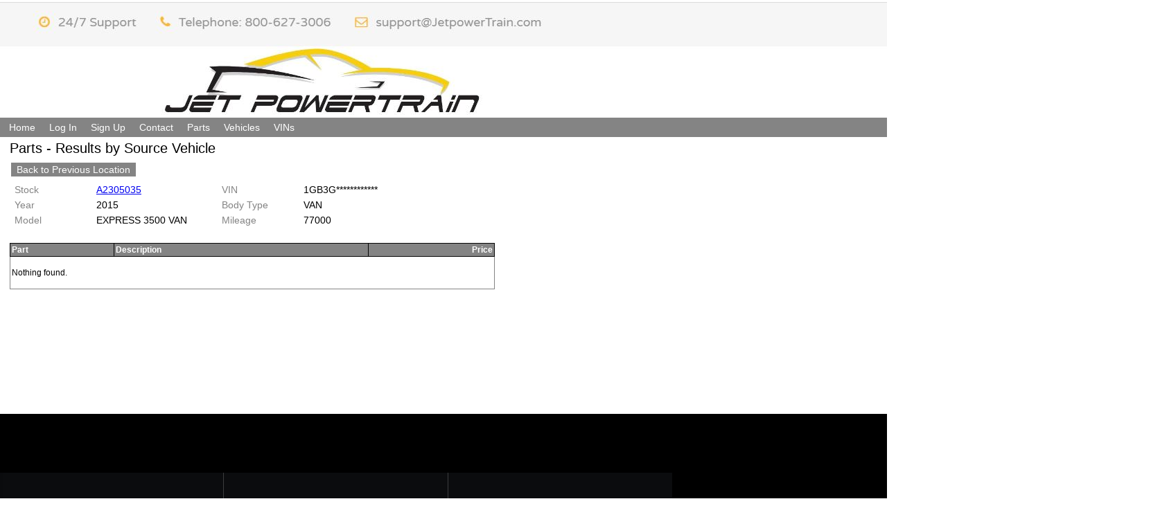

--- FILE ---
content_type: text/html; charset=utf-8
request_url: http://www.jetpowertrain.com/om/home/footerframe?isiframe=true&HideLayoutHeader=true
body_size: 3861
content:

<!DOCTYPE html>
<html>
<head>

    <meta charset="utf-8" />
    <meta name="viewport" content="width=device-width" />
    <link rel="stylesheet" href="https://use.fontawesome.com/releases/v5.8.1/css/all.css" integrity="sha384-50oBUHEmvpQ+1lW4y57PTFmhCaXp0ML5d60M1M7uH2+nqUivzIebhndOJK28anvf" crossorigin="anonymous">

    <script src="/om/bundles/modernizr?v=wBEWDufH_8Md-Pbioxomt90vm6tJN2Pyy9u9zHtWsPo1"></script>

    <script src="/om/bundles/jquery?v=kcg_iuaGE6L5rjhjN4ncHCuV5m6C8FyVZQdN4si4XqQ1"></script>

    <script src="https://ajax.aspnetcdn.com/ajax/jquery.validate/1.16.0/jquery.validate.min.js"></script>
    <script src="https://ajax.aspnetcdn.com/ajax/jquery.validation.unobtrusive/3.2.6/jquery.validate.unobtrusive.min.js"></script>
    <script src="https://ajax.aspnetcdn.com/ajax/jquery.ui/1.12.1/jquery-ui.min.js"></script>
    <script src="/om/Scripts/CustomMethods.js?8605860"></script>
    <title></title>
        <link rel="stylesheet" type="text/css" href="/css/vin.css">
    
    <script src="/om/bundles/bootstrap?v=3d0fNIYkZyZhjPnAaV6BNdFh0X38QAAD0VUcy8ywn5E1"></script>


    <link href="/om/Content/css?8605860" rel="stylesheet"/>

    <script src="https://ajax.aspnetcdn.com/ajax/jquery.validate/1.16.0/jquery.validate.min.js"></script>
    <script src="https://ajax.aspnetcdn.com/ajax/jquery.validation.unobtrusive/3.2.6/jquery.validate.unobtrusive.min.js"></script>
    <script src="/om/Scripts/slick.min.js"></script>
    <script src="/om/Scripts/app.js?8605860"></script>

    
    
    <link rel="stylesheet" type="text/css" href="/vtcsite.css">
    <link rel="stylesheet" href="/om/Scripts/GDPR_Plugin/glowCookies.css" />
    <script src="/om/Scripts/GDPR_Plugin/glowCookies.js"></script>
    <style>

                /* ===== Container ===== */
.hambNav { position: relative; z-index: 9999; }
.hambHint { color: #fff; padding-left: 10px; font-size: 14px; }

/* ===== Toggle wrapper (same as example) ===== */
.menuToggle {
  display: block;
  position: relative;
  top: 0;
  left: 0;
  padding: 10px;
  user-select: none;
}

/* ===== Checkbox sits on top (click receiver) ===== */
.menuToggle .menuCheckbox {
  display: block;
  width: 44px;
  height: 36px;
  position: absolute;
  top: 6px;
  left: 6px;
  cursor: pointer;
  opacity: 0;         /* hidden but clickable */
  z-index: 3;
}

/* ===== The hamburger lines ===== */
.menuToggle span {
  display: block;
  width: 33px;
  height: 4px;
  margin-bottom: 6px;
  position: relative;
  background: #000;
  border-radius: 3px;
  z-index: 2;
  transform-origin: 4px 0px;
  transition: transform 0.3s ease, opacity 0.2s ease, background 0.3s ease;
}

/* ===== The menu panel ===== */
.menuPanel {
  position: absolute;
  width: 280px;
  margin: 0;
  padding: 60px 0 12px 0;
  left: 0;
  top: 0;
  background: #111;
  list-style-type: none;

  transform: translate(-110%, 0);
  transition: transform 0.35s ease;
  border-radius: 10px;
  box-shadow: 0 10px 30px rgba(0,0,0,0.4);
  overflow: hidden;
}

/* menu items */
.menuPanel a { text-decoration: none; color: #fff; display: block; }
.menuPanel li {
  padding: 12px 16px;
  border-bottom: 1px solid rgba(255,255,255,0.08);
}
.menuPanel li:hover { background: rgba(255,255,255,0.08); }

/* ===== Checkbox checked => open menu ===== */
.menuToggle .menuCheckbox:checked ~ .menuPanel {
  transform: none;
}

/* ===== Animate hamburger into X when open ===== */
.menuToggle .menuCheckbox:checked ~ span {
  transform: rotate(45deg) translate(2px, -1px);
}
.menuToggle .menuCheckbox:checked ~ span:nth-last-child(2) {
  opacity: 0;
  transform: rotate(0) scale(0.2, 0.2);
}
.menuToggle .menuCheckbox:checked ~ span:nth-last-child(1) {
  transform: rotate(-45deg) translate(0, -1px);
}

 .hambNav {
  position: relative;
  z-index: 99999;
}
.menuToggle span {
  width: 36px;
  height: 5px;
}
.menuToggle {
  padding: 14px;
}
/* ===== Responsive Header Image ===== */
.header-image,
.hero-image,
.page-header img {
   max-width: 960px;
    height: auto;
    
    display: block;
}

/* Mobile optimization */
@media (max-width: 768px) {
    .header-image,
    .hero-image,
    .page-header img {
        max-width: 768px;
        height: auto;
           /* control height on mobile */
        object-fit: cover;    /* crop nicely */
        border-radius: 0;
    }
}


    </style>

</head>
<body>

    
    



            <table border="0" width="970" cellspacing="0" cellpadding="0" id="tdHomePage">
                <tr class="trrow">
                    <td colspan="2">
                        <img alt="" border="0" src="/header-jetpower.png" class="header-image"/>
                    </td>
                </tr>



        <nav role="navigation" class="hambNav">
            <div id="menuToggle_10039" class="menuToggle">
                <!-- hidden checkbox (same pattern as your example) -->
                <input type="checkbox" id="chk_10039" class="menuCheckbox" />
                <!-- hamburger lines -->
                <span></span>
                <span></span>
                <span></span>
                <!-- the menu -->
                <ul id="menu_10039" class="menuPanel">
                    <a href="http://www.jetpowertrain.com" target="_top"><li>Home</li></a>
                                <a href="/om/fl/logout.asp"><li>Log Out</li></a>
                                <a href="/om/fa/"><li>Account</li></a>
                        <a href="/om/fc/"><li>Contact</li></a>
                            <a href="/om/fp/"><li>Parts</li></a>
                            <a href="/om/fvn/"><li>Vehicles</li></a>
                            <a href="/om/fv/"><li>VINs</li></a>
                                <a href="/om/fq/"><li>Quotes</li></a>
                                <a href="/om/fq/create.asp"><li>Get Quote</li></a>
                                <a href="/om/cart/" target="_parent"><li>Cart</li></a>
                </ul>
            </div>
            <span class="hambHint" style="color:#000;">Click on Menu</span>
        </nav>
            <script>
document.addEventListener('click', function(e){
  var nav = e.target.closest('.hambNav');
  if(!nav) return;

  // if a link inside menu clicked, uncheck
  if(e.target.closest('a')) {
    var cb = nav.querySelector('.menuCheckbox');
    if(cb) cb.checked = false;
  }
});
            </script>


            <tr valign="top" height="400" class="trrow trContent">
                <td width="10">
                    &nbsp;
                </td>
                <td width="960">
                    <div class="pagetitle">
                        
                    </div>
                    <div class="container body-content">
                        

<iframe src="/om/info/PageLog?url=http://www.jetpowertrain.com/om/fp/stock.asp?s=A2305035&amp;cid=10039" frameborder="0" width="0" height="0"></iframe>

                    </div>
                </td>
            </tr>

            <tr class=" tfooter">
                <td colspan="2">
                    <div class="footer">

<footer class="primary-footer bg-footerBg-opaque">
    <div class="top-links-box">
        <div class="container">
            <div class="row">
                <div class="col-12 col-md-6 col-lg-4">
                    <h5 class="box-title text-uppercase">Contact Us</h5>
                    <ul class="list-unstyled address-list">
                        <li>
                            <img src="/om/img/icons/map-marker.svg" alt="" />
                            <p>
                                JET Powertrain

                                    <br>41835 Hwy 30
                                
                                <br>Cozad, NE 69130
                            </p>
                        </li>

                            <li>
                                <img src="/om/img/icons/envelope.svg" alt="" />
                                <p><a href="/cdn-cgi/l/email-protection" class="__cf_email__" data-cfemail="6903061a0a0c051007470108070d01290a0613080d1d0c0547070c1d">[email&#160;protected]</a></p>
                            </li>
                        
                        <li>
                            <img src="/om/img/icons/mobile.svg" alt="" />
                            <p style="width:100%">Office Phone 8336102679</p>


                        </li>
                        <li>
                            <img src="/om/img/icons/mobile.svg" alt="" />

                            <p style="width:100%">Sales Phone 8336102679</p>

                        </li>
                        <li>
                            <img src="/om/img/icons/mobile.svg" alt="" />

                            <p style="width:100%">FAX No Fax</p>
                        </li>
                    </ul>
                </div>
                <div class="col-12 col-md-6 col-lg-4">
                    <h5 class="box-title text-uppercase">Find it Fast</h5>
                    <ul class="list-unstyled link-list">
                        <li>
                            <a href="/om/Info/LatestVehicles" target="_parent">New Vehicles</a>
                        </li>
                        <li>
                            <a href="/om/info/ContactUS" target="_parent">Contact Us</a>
                        </li>
                        <li>
                            <a href="/om/fso/" target="_parent"> Sell Us Your Car</a>
                        </li>
                                            </ul>
                </div>
                <div class="col-12 col-md-6 col-lg-4">
                    <h5 class="box-title text-uppercase">Quick Links</h5>
                    <ul class="list-unstyled link-list">
                        
                        
                        <li>
                            <a href="/om/fp/termofuse.asp" target="_parent">Terms &amp; Condition Of Use</a>
                        </li>
                            
                                <li>
                                    <a href="javascript:void(0)">About Us</a>
                                </li>
                            
                        <li>
                            <a target="_blank" href="/om/fcs/default.asp">Cut Lines</a>
                        </li>

                            <li>
                                <a href="/om/fa/" target="_parent">My Account</a>
                            </li>                                            </ul>
                </div>
                
            </div>
        </div>
    </div>
    
    <div class="bottom-links-box">
        <div class="container">
            <div class="bottom-links-box-inner d-flex flex-wrap">
                <ul class="list-unstyled d-flex links-list flex-wrap">
                    <li>
                        JET Powertrain &nbsp;or its affiliates  &nbsp;&nbsp;
                    </li>
                    <li>
                        &nbsp;&nbsp;<i>Copyright &copy; 2026</i>&nbsp;&nbsp;
                    </li>
                    <li>
                        <a target="_blank" href="/om/fp/privacypolicy.asp">Privacy Policy</a>
                    </li>
                    <li>
                        <a target="_blank" href="/om/fp/termofuse.asp">Term of Use</a>
                    </li>
                    <li>
                        <a target="_blank" href="/om/fc/">Contact Us</a>
                    </li>
                    <li>
                        <a target="_blank" href="/om/fp/cutlines.asp">Cut Lines</a>
                    </li>
                    <li>
                        <a target="_blank" href="/om/fp/damagelocator.asp">Damage Locator</a>
                    </li>
                </ul>
            </div>
        </div>
    </div>
</footer>
<style>
    div.footer {
        padding: 0px !important;
    }
</style>

<iframe src="/om/info/PageLog?url=http://www.jetpowertrain.com/om/fp/stock.asp?s=A2305035&amp;cid=10039" frameborder="0" width="0" height="0"></iframe>

                    </div>
                </td>
            </tr>
        </table>


    
        <script data-cfasync="false" src="/cdn-cgi/scripts/5c5dd728/cloudflare-static/email-decode.min.js"></script><script>

            $('.trrow').hide();
        </script>
        <script>
        $(function () {
            //    alert(location.pathname)
            //$('.navbar-nav a[href^="/' + location.pathname.split("/")[0] + '"]').parent().addClass('active');
        });
    </script>
        <script type="text/javascript">

        glowCookies.start('en', {
            style: 1, // 1, 2, 3
            hideAfterClick: true,
            policyLink: '/om/fp/privacypolicy.asp'
        });

    </script>
<script defer src="https://static.cloudflareinsights.com/beacon.min.js/vcd15cbe7772f49c399c6a5babf22c1241717689176015" integrity="sha512-ZpsOmlRQV6y907TI0dKBHq9Md29nnaEIPlkf84rnaERnq6zvWvPUqr2ft8M1aS28oN72PdrCzSjY4U6VaAw1EQ==" data-cf-beacon='{"version":"2024.11.0","token":"5efde12666114d29b6622b77fc0bee90","r":1,"server_timing":{"name":{"cfCacheStatus":true,"cfEdge":true,"cfExtPri":true,"cfL4":true,"cfOrigin":true,"cfSpeedBrain":true},"location_startswith":null}}' crossorigin="anonymous"></script>
</body>
</html>


--- FILE ---
content_type: text/html; charset=utf-8
request_url: http://www.jetpowertrain.com/om/info/OnPageHelp
body_size: 3362
content:



<link href="/om/Scripts/Filer_Upload_Plugin/jquery.filer.css" rel="stylesheet">
<link href="/om/Scripts/Filer_Upload_Plugin/themes/jquery.filer-dragdropbox-theme.css"
      rel="stylesheet">
<script src="/om/Scripts/Filer_Upload_Plugin/jquery.filer.min.js"
        type="text/javascript">
</script>


<style>
    .ui-widget {
        font-family: "Montserrat", sans-serif;
        font-size: 0.9em;
    }

    .ui-front {
        z-index: 22674829999;
    }

    #DivPopUpPFNotification .help-block {
        color: #dc3545 !important;
    }

    a.help-block:hover, a.help-block :focus {
        color: #a71d2a !important;
    }
</style>
<form Area="Info" action="/om/info/OnPageHelp" enctype="multipart/form-data" id="frmOnPageHelp" method="post"><input id="Tag" name="Tag" type="hidden" value="ENotifyModeContactForm" /><input id="YardID" name="YardID" type="hidden" value="10039" />        <div class="form-group">
            <!-- <div class="col-sm-12 row">
                 Enter Your Information so We can Contact You Back
             </div>-->

            <div class="col-sm-12 row">

                <div class="col-md-4">
                    Enter Name (Required)
                </div>
                <div class="col-md-8">
                    <input class="form-control text-box single-line" id="Name" maxlength="60" name="Name" type="text" value="" />
                    


                </div>

            </div>
            <div class="col-sm-12 row">

                <div class="col-md-4">
                    Enter Email  (Required)
                </div><div class="col-md-8">
                    <input class="form-control text-box single-line" id="Email" maxlength="80" name="Email" type="email" value="" />
                    

                    <div id="loadingOnPageHelp" style="float:right;padding-right:100px; display:none;"> <img alt="loading" src="/om/Content/ajaxloader.gif" /></div>
                </div>

            </div>
            <div class="col-sm-12 row">

                <div class="col-md-4">
                    Enter Cell Phone (Required)
                </div><div class="col-md-8">
                    <input class="form-control text-box single-line" id="Phone" maxlength="15" name="Phone" type="text" value="" />
                    


                </div>

            </div>
            <div class="col-sm-12 row">

                <div class="col-md-4">
                    Enter Your Make, Year, and Model
                </div><div class="col-md-8">
                    <input class="form-control text-box single-line" id="YMM" maxlength="50" name="YMM" type="text" value="" />
                    





                </div>

            </div>
            <div class="col-sm-12 row">

                <div class="col-md-4">
                    Enter Your Vin (It is very Helpful)
                </div><div class="col-md-8">

                    <input class="form-control text-box single-line" id="VIN" maxlength="50" name="VIN" type="text" value="" />
                    




                </div>

            </div>
            <div class="col-sm-12 row">

                <div class="col-md-4">
                    What Part Do You need? (Required)
                </div><div class="col-md-8">
                    <input class="form-control text-box single-line" id="Body" maxlength="250" name="Body" rows="3" type="text" value="" />
                    



                </div>

            </div>
            <div class="col-sm-12 row">

                <div class="col-md-4">
                    Attach any file Describing Your repair into the box below
                </div><div class="col-md-8">
                    <input htmlAttributes="{ class = form-control, rows = 3 }" id="FileUpload" name="FileUpload" type="file" value="" />


                </div>

            </div>

            <div class="col-sm-12 row ">
                <p>
                    <img id="secure_code" src="/om/home/ShowCaptchaImage" /><a href="javascript:void(0)" style="margin-left:5px ; margin-bottom:10px; width:30px; position:absolute; height:20px; " onclick="javascript:RefreshCaptha(); return false;"><span class="fas fa-sync    fa-align-center " aria-hidden="true"></span></a>
                    <br /> Please enter the string so we know you are not robot.
                <p><input id="CaptchaText" name="CaptchaText" type="text" value="" /></p><input id="SpamProtectionTimeStamp" name="SpamProtectionTimeStamp" type="hidden" value="1769454858" /> <p>

<input id="CreateAccountOnPage" name="CreateAccountOnPage" type="checkbox" value="true" /><input name="CreateAccountOnPage" type="hidden" value="false" /> Create Account With Us To Keep Updated and Get Discounts                                    </p> <button id="btnSubmit" name="btnSubmit" type="button" class="ui-button ui-corner-all ui-widget" value="Get Help!">Get Help!</button><button type="button" onclick=" $('#DivPopUpPFNotification').dialog('close'); return false;" class="ui-button ui-corner-all ui-widget" value="Cancel">Cancel</button>
                </p>

            </div>

            <b>Contact Form Disclosure:</b><br />
            <p>
                By clicking ‘Submit’ Get Help, I agree to receive recurring informational SMS, MMS, or Email messages from JET Powertrain. Message frequency may vary. Message & data rates may apply. Reply STOP to opt-out of further messaging. Reply HELP for more information. No mobile information will be shared with third parties/affiliates for marketing/promotional purposes, see our Privacy Policy.
            </p>
        </div>
</form>

<script>


    $('#Name').val("");
    $('#Email').val("");
    $('#Phone').val("");
    $('#YMM').val(""+" "+""+" "+"");

    $(document).ready(function(){

        $('#FileUpload').filer({
            showThumbs: true,
            addMore: false,
            allowDuplicates: false,
            limit: 1,
            maxSize: 30,
            extensions: ["jpg", "png", "gif", "doc", "docx", "jpeg", "xls", "xlsx", "tab", "txt", "csv"]
        ,
            captions: {
                button: "Browse File",
                feedback: "Browse any Image or File",
                feedback2: "Following file is selected",
                drop: "Drop file here to Upload",
                removeConfirmation: "Are you sure you want to remove this file?",
                errors: {
                    filesLimit: "Only {{fi-limit}} files are allowed to be uploaded.",
                    filesType: "Only Images/Files are allowed to be uploaded.",
                    filesSize: "{{fi-name}} is too large! Please upload file up to {{fi-fileMaxSize}} MB.",
                    filesSizeAll: "Files you've choosed are too large! Please upload files up to {{fi-maxSize}} MB.",
                    folderUpload: "You are not allowed to upload folders."
                }
            }

        }  );

    });

    function RefreshCaptha() {

        $('#loadingOnPageHelp').show();
        var MathRandom = Math.random();
        $('#secure_code').attr('src', "/om/home/ShowCaptchaImage?ver=" + MathRandom  );
        $('#loadingOnPageHelp').hide();
    }
    $("#btnSubmit").click(function (e) {
        e.preventDefault();

        if ($('#frmOnPageHelp').valid()) {


            var fileUpload = $('#FileUpload').get(0);
            var file=fileUpload.files[0];
            var pageObject = { Name: $('#Name').val(), YMM: $('#YMM').val(), VIN: $('#VIN').val(), Email: $('#Email').val(), Phone: $('#Phone').val(), Body: $('#Body').val(), YardID: '10039', eventQueryString: "ENotifyModeOnPageHelp"  };
            var fileData=new FormData();
            fileData.append("CaptchaText", $('#CaptchaText').val())
            //fileData.append("contactUsViewModel", pageObject)
            fileData.append("Name", $('#Name').val())
            fileData.append("YMM", $('#YMM').val())
            fileData.append("VIN", $('#VIN').val())
            fileData.append("Email", $('#Email').val())
            fileData.append("Phone", $('#Phone').val())
            fileData.append("Body", $('#Body').val())
            fileData.append("YardID", '10039')
            fileData.append("eventQueryString", "ENotifyModeOnPageHelp")
            fileData.append("fileUpload", file)
            $('#loadingOnPageHelp').show();


            $.ajax({
                url: "/om/info/OnPageHelp",
                method: "POST",
                data: fileData,
                contentType: false,
                processData:false,
                success: function (data) {
                    $('#loadingOnPageHelp').hide();
                    alert(data);

                    if (data.indexOf("CAPTCHA verification failed") < 0) {


                        $('#CaptchaText').val("")
                        $("#DivPopUpPFNotification").dialog("close");

                        if ($('#CreateAccountOnPage').is(':checked')) {
                            var url = '/om/fl/signup.asp?PopupLoad=true&email=' + $('#Email').val() + "&Phone=" + $('#Phone').val() + "&Name=" + $('#Name').val();

                            window.top.location.href = url;
                        }
                        $('#Name').val("")
                        $('#Email').val("")
                        $('#Phone').val("")
                        $('#Body').val("")

                        //  ;


                    }
                },
                error: function (err) {
                    $('#loadingOnPageHelp').hide();
                    console.log(err)
                    alert("Error in Submission" + err);
                }
            });
        }
    })
    function SubmitOnPageHelp() {




    }

    $('#frmOnPageHelp').validate({
        errorClass: 'help-block animation-slideDown', // You can change the animation class for a different entrance animation - check animations page
        errorElement: 'div',
        errorPlacement: function (error, e) {
            e.parents('.form-group > div').append(error);
        },
        highlight: function (e) {

            $(e).closest('.form-group').removeClass('has-success has-error').addClass('has-error');
            $(e).closest('.help-block').remove();
        },
        success: function (e) {
            e.closest('.form-group').removeClass('has-success has-error');
            e.closest('.help-block').remove();
        },
        rules: {
            'Email': {
                required: true,
                email: true, maxlength: 80, minlength: 15
            },

            'Phone': {
                required: true,
                minlength: 6, maxlength: 15
            },

            'Name': {
                required: true, maxlength: 60

            },
            'Body': { required: true, maxlength: 250, minlength: 5 }
        },
        messages: {
            'Email': {
                required: 'Please enter valid Email',
                minlength: 'Phone must be at least 15 characters long',
                maxlength: 'Phone must be at most 80 characters long',
            },
            'Phone': {
                required: 'Please provide a Cell Phone',
                minlength: 'Phone must be at least 6 characters long',
                maxlength: 'Phone must be at most 15 characters long'
            },

            'Name': {
                required: 'Please provide a Name',
                minlength: 'Name must be at least 6 characters long',
                maxlength: 'Name must be at most 60 characters long'
            },
            'Body': {
                required: 'Please provide Part Description', minlength: 'Part Description must be at least 5 characters long',
                maxlength: 'Description must be at most 250 characters long'
            }
        }



    });
</script>



--- FILE ---
content_type: text/html; charset=utf-8
request_url: http://www.jetpowertrain.com/om/info/PageLog?url=http://www.jetpowertrain.com/om/fp/stock.asp?s=A2305035&cid=10039
body_size: 134
content:
PageInfoSaved->http://www.jetpowertrain.com/om/home/footerframe?isiframe=true&HideLayoutHeader=true

--- FILE ---
content_type: text/css
request_url: http://www.jetpowertrain.com/css/vin.css
body_size: 1286
content:
/*  Main body class  */
/*  Used in RM2, Front, Group  */
body.body {
	margin: 0;
	padding: 0;
        -webkit-text-size-adjust: 100%;
}


/*  Blocks out a space for the header that includes  */
/*  header image, page title, and vin form  */
/*  Used in RM2 ONLY!!!  */
div.header {
}


/*  Spot for page logo graphic  */
/*  Used in RM2 ONLY!!! (header images handled differently in Front and Group)  */
div.pagelogo {
}


/*  Sets up spot for page title text  */
/*  Used in RM2, Front, Group (used in different ways)  */
div.pagetitle {
	padding:5px 0px;
	font-family: arial;
	font-size:20px;
	color:#000;
}


/*  Sets up spot for page vin form  */
/*  Used in RM2 ONLY!!!  */
div.headervinform {
}


/*  Blocks out a space for the footer  */
/*  Used in RM2, Front, Group (used in different ways)  */
div.footer {
	/*padding:4px 10px;*/
	font-family: arial;
	font-size:12px;
	color:#ffffff;
	background-color:#848484;
}


/*  Controls hyperlinks inside the footer  */
/*  Used in RM2, Front, Group  */
div.footer a {
color:#ffffff;
}
div.footer {

padding:0px !important;
}

/*  Main app navigation area  */
/*  Used in RM2, Front, Group  */
div.emainnav {
	background-color:#848484;
	padding:5px 5px;
}


/*  Main app navigation list stuff  */
/*  Used in RM2, Front, Group  */
ul.emainnav {
list-style-type:none;
margin:0px;
padding:0px;
}


/*  Main app navigation list stuff  */
/*  Used in RM2, Front, Group  */
ul.emainnav li {
font-family: arial;
font-size:14px;
display:inline;
padding:0px 8px;
background-color:#848484;
}


/*  Main app navigation list stuff  */
/*  Used in RM2, Front, Group  */
ul.emainnav a {
text-decoration: none;
color:#ffffff;
}


/*  Main app navigation list stuff  */
/*  Used in RM2, Front, Group  */
ul.emainnav a:hover {
text-decoration: none;
opacity: 0.7;
}


/*  Main app sub-navigation area  */
/*  Used in RM2 ONLY!!!  */
div.esubnav {
}


/*  Main app sub-navigation list stuff  */
/*  Used in RM2 ONLY!!!  */
ul.esubnav {
}


/*  Main app sub-navigation list stuff  */
/*  Used in RM2 ONLY!!!  */
ul.esubnav li {
}


/*  Main app sub-navigation list stuff  */
/*  Used in RM2 ONLY!!!  */
ul.esubnav a {
}


/*  Main app sub-navigation list stuff  */
/*  Used in RM2 ONLY!!!  */
ul.esubnav a:hover {
}


/*  Page-level menu list stuff  */
/*  Used in RM2, Front, Group  */
ul.pagemenu {
list-style-type:none;
margin:5px 0px;
padding:0px;
}


/*  Page-level menu list stuff  */
/*  Used in RM2, Front, Group  */
ul.pagemenu li {
font-family: arial;
font-size:14px;
display:inline;
padding:2px 8px;
margin:0px 2px;
background-color:#848484;
}


/*  Page-level menu list stuff  */
/*  Used in RM2, Front, Group  */
ul.pagemenu a {
text-decoration: none;
color:#ffffff;
}


/*  Page-level menu list stuff  */
/*  Used in RM2, Front, Group  */
ul.pagemenu a:hover {
text-decoration: none;
opacity: 0.7;
}


/*  For random text outside of any other construct  */
/*  Used in RM2, Front, Group  */
div.standardtext {
	font-family: arial;
	font-size:14px;
}


/*  Use for handler success messages  */
/*  Used in RM2, Front, Group  */
div.handlersuccess {
	font-family: arial;
	font-size:12px;
	color:#009933;
}


/*  Use for handler success messages  */
/*  Used in RM2, Front, Group  */
div.handlersuccess a {
}


/*  Use for handler fail messages  */
/*  Used in RM2, Front, Group  */
div.handlerfailure {
	font-family: arial;
	font-size:12px;
	color:#ff0000;
}


/*  Use for handler fail messages  */
/*  Used in RM2, Front, Group  */
div.handlerfailure a {
}


/*  Use for links in table headers  */
/*  Keeps fonts from changing color  */
/*  or getting underlines.  */
/*  Used in RM2, Front, Group  */
a.thlink:hover, a.thlink:visited, a.thlink:link, a.thlink:active
{
    text-decoration: none;
    color:#ffffff;
}


/*  Use for links in child table headers  */
/*  Keeps fonts from changing color  */
/*  or getting underlines.  */
/*  Used in RM2, Front, Group  */
a.childtableheaderlink:hover, a.childtableheaderlink:visited, a.childtableheaderlink:link, a.childtableheaderlink:active
{
	font-weight:normal;
	color:#848484;
        text-decoration: none;
}


/*  Main list table CSS  */
/*  Used in RM2, Front, Group  */
table.tablelist {
	font-family: arial;
	font-size:12px;
	border-width: 1px;
	border-color: #848484;
	border-collapse: collapse;
}


/*  Main list table header CSS  */
/*  Used in RM2, Front, Group  */
table.tablelist th {
	color:#ffffff;
	border-width: 1px;
	padding: 2px;
	border-style: solid;
	border-color: #040404;
	background-color: #848484;
}


/*  Main list table row CSS  */
/*  Used in RM2, Front, Group  */
table.tablelist td {
	border-width: 1px;
	padding: 2px;
	border-style: solid;
	border-color: #848484;
}


/*  Main list table alternate row CSS  */
/*  Used in RM2 ONLY!!!  */
table.tablelist tr:nth-child(odd) {
}


/*  Main list table alternate row CSS  */
/*  Used in RM2 ONLY!!!  */
table.tablelist tr:nth-child(even) {
}


/*  Parent table CSS  */
/*  Used in RM2, Front, Group  */
table.tabledetailparent {
}


/*  Parent table header CSS  */
/*  Used in RM2, Front, Group  */
table.tabledetailparent th {
}


/*  Parent table row CSS  */
/*  Used in RM2, Front, Group  */
table.tabledetailparent td {
}


/*  Main horizontal child table CSS  */
/*  Used in RM2, Front, Group  */
table.tabledetailchildh {
	font-family: arial;
	font-size:14px;
}


/*  Main horizontal child table header CSS  */
/*  Used in RM2, Front, Group  */
table.tabledetailchildh th {
	padding: 2px;
	font-weight:normal;
	color:#848484;
}


/*  Main horizontal child table row CSS  */
/*  Used in RM2, Front, Group  */
table.tabledetailchildh td {
	padding: 2px;
}


/*  Main vertical child table CSS  */
/*  Used in RM2, Front, Group  */
table.tabledetailchildv {
	font-family: arial;
	font-size:14px;
}


/*  Main vertical child table header CSS  */
/*  Used in RM2, Front, Group  */
table.tabledetailchildv th {
	padding: 2px;
	font-weight:normal;
	columns: #848484;;
}


/*  Main vertical child table row CSS  */
/*  Used in RM2, Front, Group  */
table.tabledetailchildv td {
	padding: 2px;
}


/*  Basic form table CSS  */
/*  Used in RM2, Front, Group  */
table.tablebasicform {
	font-family: arial;
	font-size:14px;
	background-color: #ffffff;
	border-width: 0px;
	border-color: #000000;
	border-collapse: collapse;
}


/*  Basic form table header CSS  */
/*  Used in RM2, Front, Group  */
table.tablebasicform th {
	padding: 2px;
	font-weight:normal;
	color:#000000;
	background-color: #ffffff;
	border-width: 0px;
}


/*  Basic form table row CSS  */
/*  Used in RM2, Front, Group  */
table.tablebasicform td {
	padding: 2px;
	background-color: #ffffff;
	border-width: 0px;
}


input.standardtb {
}

input.standardpw {
}

input.standardta {
}

input.standardsubmit {
}

select.standardselect {
}

input.standardcb {
}

input.standardradio {
}

--- FILE ---
content_type: text/css
request_url: http://www.jetpowertrain.com/vtcsite.css
body_size: 929
content:
body {
   background-image: transparent !important;
 background-color: #000 !important;
}
 .search-box h1 {
  margin-bottom: -25px;
}
.search-box label {
  color: #000 !important;
}
primary-header:after {
    content: " ";
    width: 100%;
    height: 18px;
    background-image: transparent !important;;
    background-position: top left;
    background-repeat: repeat-x;
    position: absolute;
    bottom: -25px;
    left: 0;
    z-index: -1;
    background-size: auto 100%;
}
.primary-header {
    border-bottom: 0px solid #e1173d;
    box-shadow: 1px 2px 0px 0px rgba(0, 0, 0, 0.57);
    margin-bottom: 14px;
    position: relative;
    white-space: nowrap;
}
.divHomePageText {    background-color: #eee;
    color: #111;
    text-align: center}
.bg-whiteColor {
    background-color: #eee !important;
}
.text-box{color:#000 !important;}

h1,h2 {
    font-family: "Berkshire Swash", Oswald, Lato, "Open Sans", "Helvetica Neue", Helvetica, Verdana, sans-serif;
    font-size: 2.5rem;
    font-weight: 400;
    text-align: center;
    text-shadow: 1px 1px 1px #000, 1px -1px 1px #000, -1px -1px 1px #000, -1px 1px 1px #000, 2px 2px 4px #000;
}


.products-listing
{
; background-image:url(/graphics/stock-gears.jpg) !important;
 background-repeat: repeat;
   
  background-position: bottom left;

}



div.footer {
	/*padding:4px 10px;*/
	font-family: arial;
	font-size:12px;
	color:#ffffff;
	background-color:transparent !important;
}
.trContent
{
/*background-color: #000 !important;
*/
}

.body-content
{
/*
background-color: #000 !important;
*/}

div.pagetitle
{
padding:0px;
}

.search-box
{

}

  
.price-box
{color:#000 !important;
}
  

.text-primary {
    color:#fff !important;
}

.btn-primary {
    color: #000;
    color: #fff;
    background-color:#000;
    border-color: #000;
    
}

.bg-primary {
    /*background-color: #000 !important;*/
background-color: transparent !important;
}
.btn-outline-primary {
    color: #fff;
    border-color:#000;
}
 .btn-primary:hover {
    color: #fff;
    background-color:#000;
    border-color: #000; }

 .deal-of-week-card .deal-of-week-text:before {
border-bottom: 70px solid #000;
}
.btn-outline-primary:hover {
    color: #ffff;
    background-color: #000;
    border-color: #000; }

.deal-of-week-card .deal-of-week-card-inner {
    border: 1px solid #000;

}
.os-solution-section .arrows-box { display:none;}
.header-nav-card .nav-link.active {
    background: transparent;
    color: #fff !important;
    
    border-bottom-color: #000;
}
 

--- FILE ---
content_type: image/svg+xml
request_url: http://www.jetpowertrain.com/om/img/icons/map-marker.svg
body_size: 333
content:
<svg xmlns="http://www.w3.org/2000/svg" width="9" height="13" viewBox="0 0 9 13">
  <defs>
    <style>
      .cls-1 {
        fill: #f91745;
        fill-rule: evenodd;
      }
    </style>
  </defs>
  <path class="cls-1" d="M196.5,4524a4.612,4.612,0,0,0-4.5,4.71c0,3.22,4.027,7.95,4.2,8.15a0.389,0.389,0,0,0,.6,0c0.172-.2,4.2-4.93,4.2-8.15A4.612,4.612,0,0,0,196.5,4524Zm0,7.08a2.372,2.372,0,1,1,2.264-2.37A2.326,2.326,0,0,1,196.5,4531.08Z" transform="translate(-192 -4524)"/>
</svg>
